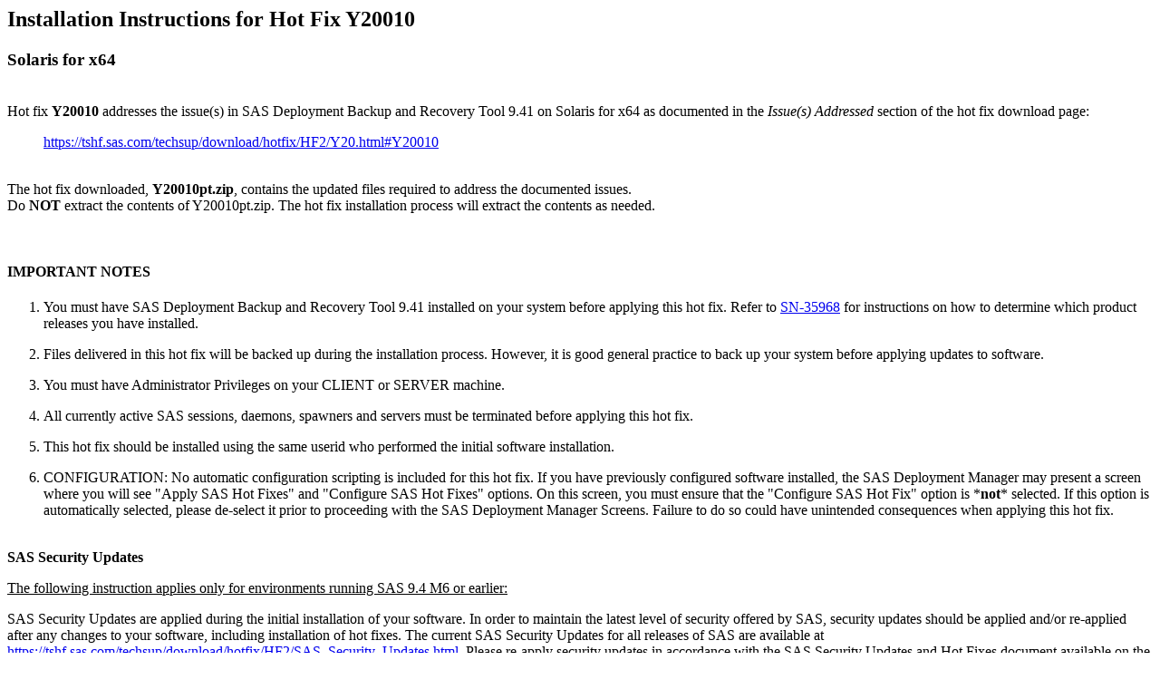

--- FILE ---
content_type: text/html; charset=UTF-8
request_url: https://tshf.sas.com/techsup/download/hotfix/HF2/Y/Y20/Y20010/xx/sax/Y20010sx.html
body_size: 4352
content:
<html>
<head>
<TITLE>Installation instructions for hot fix Y20010 on Solaris for x64 </TITLE>
</head>
<body style="font-face:courier;">

<h2>
Installation Instructions for Hot Fix Y20010
</h2>
<h3>
Solaris for x64
</h3>
<p><br>

Hot fix <b>Y20010</b> addresses the issue(s) in SAS Deployment Backup and Recovery Tool 9.41 on Solaris for x64 as documented
in the <i>Issue(s) Addressed</i> section of the hot fix download page:

<blockquote>
	<a href="https://tshf.sas.com/techsup/download/hotfix/HF2/Y20.html#Y20010">https://tshf.sas.com/techsup/download/hotfix/HF2/Y20.html#Y20010</a>
</blockquote>

<p><br>
The hot fix downloaded, <b>Y20010pt.zip</b>, contains the updated files required to address
the documented issues.<br>
Do <b>NOT</b> extract the contents of Y20010pt.zip.  The hot fix installation process will extract
the contents as needed.
<p><br>

<h4>IMPORTANT NOTES</h4>

<ol>
<li>
You must have SAS Deployment Backup and Recovery Tool 9.41 installed on your system before applying this hot fix.
Refer to <a href = "http://support.sas.com/kb/35968">SN-35968</a> for instructions on how to determine which product releases you have installed.
<p>
<li>
Files delivered in this hot fix will be backed up during the installation process.
However, it is good general practice to back up your system before applying updates
to software.
<p>
<li>
You must have Administrator Privileges on your CLIENT or SERVER machine.
<p>
<li>
All currently active SAS sessions, daemons, spawners and servers must be terminated
before applying this hot fix.
<p>
<li>This hot fix should be installed using the same userid who performed the initial
software installation.
<p>
<li>
CONFIGURATION: No automatic configuration scripting is included for this hot fix. If you have previously configured software installed,
the SAS Deployment Manager may present a screen where you will see "Apply SAS Hot Fixes" and "Configure SAS Hot Fixes" options.
On this screen, you must ensure that the "Configure SAS Hot Fix" option is *<b>not</b>* selected.  If this option is automatically
selected, please de-select it prior to proceeding with the SAS Deployment Manager Screens. Failure to do so could have unintended
consequences when applying this hot fix.
</ol>
<p><br>

<b>SAS Security Updates</b>
<p>
<u>The following instruction applies only for environments running SAS 9.4 M6 or earlier:</u>
<p>
SAS Security Updates are applied during the initial installation of your software.  In order to maintain the latest level of security
offered by SAS, security updates should be applied and/or re-applied after any changes to your software, including installation of hot fixes.
The current SAS Security Updates for all releases of SAS are available at
<a href="https://tshf.sas.com/techsup/download/hotfix/HF2/SAS_Security_Updates.html">https://tshf.sas.com/techsup/download/hotfix/HF2/SAS_Security_Updates.html</a>.
Please re-apply security updates in accordance with the SAS Security Updates and Hot Fixes document available on the SAS Security Updates web page.
<h4>INSTALLATION</h4>

The Y20010 hot fix for SAS Deployment Backup and Recovery Tool 9.41 will be installed using the SAS Deployment Manager.
By default, the SAS Deployment Manager will search in the <i>&lt;SASHOME&gt;/InstallMisc/HotFixes/New</i> directory for hot
fixes to be applied, but will also prompt for a location if you have downloaded hot fixes to a different
directory.

<p>

After downloading Y20010pt.zip, follow the instructions for applying hot fixes in the
<b><a href="http://support.sas.com/documentation/installcenter/en/ikdeploywizug/66034/PDF/default/user.pdf" target="sdm94user">SAS Deployment Wizard and SAS Deployment Manager 9.4: User's Guide</a></b>.
<p>
Please review the CONFIGURATION Important Note above concerning proper selection of the "Configure SAS Hot Fix" option in the SAS Deployment Manager.

<p>
The content of this hot fix is listed in the <a href="../prt/Y20010pt_manifest.html" target="manifest">hot fix manifest</a>.
<p>
<br>
<h4>POST-INSTALLATION INSTRUCTIONS</h4>

None

<p>
<br><br>

This completes the installation of hot fix <b>Y20010</b> on <b>Solaris for x64</b>.
<br><br><br>
Copyright 2020 SAS Institute Inc. All Rights Reserved.
<br><br>
</body>
</html>
